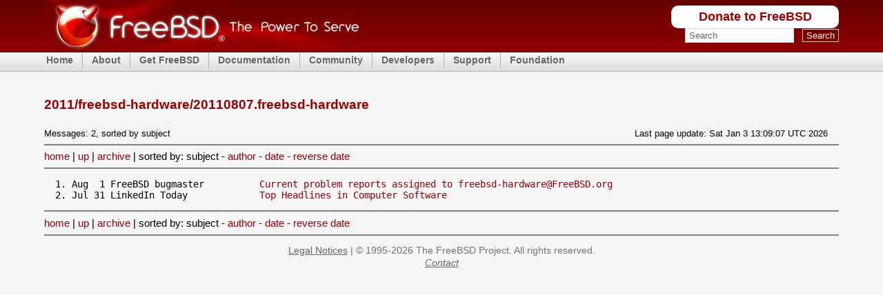

--- FILE ---
content_type: text/html
request_url: https://mail-archive.freebsd.org/mail/archive/2011/freebsd-hardware/20110807.freebsd-hardware.html
body_size: 2203
content:
<!DOCTYPE html PUBLIC "-//W3C//DTD HTML 4.01 Transitional//EN">
<html>

<head><title>2011/freebsd-hardware/20110807.freebsd-hardware</title>
<meta http-equiv='content-type' content='text/html; charset=iso-8859-1' >
<meta name='robots' content='nofollow' >
    <link rel="stylesheet" media="screen"
    href="https://www.FreeBSD.org/layout/css/fixed.css" type="text/css"
    title="Normal Text" >
    <link rel="alternate stylesheet" media="screen"
    href="https://www.FreeBSD.org/layout/css/fixed_large.css" type="text/css"
    title="Large Text" >
    <link rel="shortcut icon" href="/favicon.ico" type="image/x-icon" />
    <link rel="apple-touch-icon" href="/favicon.ico" type="image/x-icon" />

<link rel="stylesheet" href="/mail/css/mailindex.css" type="text/css" />
</head>
<body>

    <div id="containerwrap">
      <div id="container">
        <span class="txtoffscreen"><a href="#content"
        title="Skip site navigation" accesskey="1">Skip site
        navigation</a> (1)</span><span class="txtoffscreen"><a
        href="#content" title="Skip section navigation"
        accesskey="2">Skip section navigation</a> (2)</span>

        <div id="headercontainer">
          <div id="header">
            <h2 class="blockhide">Header And Logo</h2>

            <div id="headerlogoleft">
              <a href="https://www.FreeBSD.org" title="FreeBSD"><img
              src="https://www.FreeBSD.org/layout/images/banner-red.png" width="457"
              height="75" alt="FreeBSD" /></a>
            </div>

            <div id="headerlogoright">
              <h2 class="blockhide">Peripheral Links</h2>

	      <div class="frontdonateroundbox">
		<div class="frontdonatetop">
		  <div>
		    <b style="display: none;">.</b>
		  </div>
		</div>
		<div class="frontdonatecontent">
		  <a href="https://www.FreeBSDFoundation.org/donate/">Donate to FreeBSD</a>
		</div>
		<div class="frontdonatebot">
		  <div>
		    <b style="display: none;">.</b>
		  </div>
		</div>
	      </div>

              <div id="search">
		<form method="get" id="search-form" action="https://duckduckgo.com/">
		  <h2 class="blockhide"><label for="words">Search</label></h2>
		  <input type="hidden" name="sites" value="FreeBSD.org" />
		  <input type="hidden" name="ka" value="v" />
		  <input type="hidden" name="kt" value="v" />
		  <input type="hidden" name="kh" value="1" />
		  <input type="hidden" name="kj" value="r2" />
		  <input id="words" name="q" type="text" size="20"
                    autocapitalize="none"
		    maxlength="255"
		    onfocus="if( this.value==this.defaultValue ) this.value='';"
		    value="Search" />
		  <span>&nbsp;</span>
		  <input id="submit" name="submit" type="submit" value="Search" />
		</form>
              </div>
            </div>
          </div>

          <h2 class="blockhide">Site Navigation</h2>

	  <div id="menu">
	    <ul class="first">
	      <li><a href="https://www.FreeBSD.org/">Home</a></li>
	    </ul>
	    <ul>
	      <li><a href="https://www.FreeBSD.org/about/">About</a>
		<ul>
		  <li><a href="https://www.FreeBSD.org/projects/newbies/">Introduction</a></li>
		  <li><a href="https://www.FreeBSD.org/features/">Features</a></li>
		  <li><a href="https://www.FreeBSD.org/advocacy/">Advocacy</a></li>
		  <li><a href="https://www.FreeBSD.org/marketing/">Marketing</a></li>
		</ul>
	      </li>
	    </ul>
	    <ul>
	      <li><a href="https://www.FreeBSD.org/where/">Get FreeBSD</a>
		<ul>
		  <li><a href="https://www.FreeBSD.org/releases/">Release Information</a></li>
		  <li><a href="https://www.FreeBSD.org/releng/">Release Engineering</a></li>
		</ul>
	      </li>
	    </ul>
	    <ul>
	      <li><a href="https://www.FreeBSD.org/docs/">Documentation</a>
		<ul>
		  <li><a href="https://docs.freebsd.org/en/books/faq/">FAQ</a></li>
		  <li><a href="https://docs.freebsd.org/en/books/handbook/">Handbook</a></li>
		  <li><a href="https://docs.freebsd.org/en/books/porters-handbook/">Porter's Handbook</a></li>
		  <li><a href="https://docs.freebsd.org/en//books/developers-handbook/">Developer's Handbook</a></li>
		  <li><a href="https://www.FreeBSD.org/cgi/man.cgi">Manual Pages</a></li>
		  <li><a href="https://docs.freebsd.org/en/books/fdp-primer/">Documentation Project Primer</a></li>
		  <li><a href="https://www.FreeBSD.org/docs/books/">All Books and Articles</a></li>
		</ul>
	      </li>
	    </ul>
	    <ul>
	      <li><a href="https://www.FreeBSD.org/community.html">Community</a>
		<ul>
		  <li><a href="https://www.FreeBSD.org/community/mailinglists.html">Mailing Lists</a></li>
		  <li><a href="https://forums.FreeBSD.org">Forums</a></li>
		  <li><a href="https://www.FreeBSD.org/usergroups.html">User Groups</a></li>
		  <li><a href="https://www.FreeBSD.org/events/events.html">Events</a></li>
		</ul>
	      </li>
	    </ul>
	    <ul>
	      <li><a href="https://www.FreeBSD.org/projects/index.html">Developers</a>
		<ul>
		  <li><a href="https://www.FreeBSD.org/projects/ideas/ideas.html">Project Ideas</a></li>
		  <li><a href="https://cgit.FreeBSD.org">GIT Repository</a></li>
		</ul>
	      </li>
	    </ul>
	    <ul>
	      <li><a href="https://www.FreeBSD.org/support.html">Support</a>
		<ul>
		  <li><a href="https://www.FreeBSD.org/commercial/commercial.html">Vendors</a></li>
		  <li><a href="https://security.FreeBSD.org/">Security Information</a></li>
		  <li><a href="https://bugs.freebsd.org/search/">Bug Reports</a></li>
		  <li><a href="https://www.FreeBSD.org/support.html">Submit Bug-report</a></li>
		</ul>
	      </li>
	    </ul>
	    <ul>
	      <li><a href="https://www.freebsdfoundation.org/">Foundation</a>
		<ul>
		  <li><a href="https://www.freebsdfoundation.org/donate/">Donate</a></li>
		</ul>
	      </li>
	    </ul>
	  </div> <!-- MENU -->
        </div>

	<div id="content">

<br/>
<br/><h1>2011/freebsd-hardware/20110807.freebsd-hardware</h1>
<TABLE WIDTH="100%" BORDER="0" CELLSPACING="0" CELLPADDING="0">
<TR><TD ALIGN="LEFT" VALIGN="TOP"><SMALL>Messages: 2, sorted by subject
<br>
<TD ALIGN="RIGHT" VALIGN="TOP"><SMALL>
Last page update: Sat Jan  3 13:09:07 UTC 2026
</SMALL></TD>
</TR>
</TABLE>
<span class='linklist'>
<hr noshade>
<a href="/mail/">home</a>
| <a href="./">up</a>
| <a href="/cgi/getmsg.cgi?fetch=0+0+archive/2011/freebsd-hardware/20110807.freebsd-hardware+archive">archive</a>
| sorted by: subject - 
<A HREF="/cgi/mailindex.cgi?sort=author&file=archive/2011/freebsd-hardware/20110807.freebsd-hardware">author</a>  - 
<A HREF="/cgi/mailindex.cgi?sort=date&file=archive/2011/freebsd-hardware/20110807.freebsd-hardware">date</a>
 - 
<A HREF="/cgi/mailindex.cgi?sort=date&reverse=1&file=archive/2011/freebsd-hardware/20110807.freebsd-hardware">reverse date</a> 
<hr noshade>
</span> <!-- linklist -->

<PRE>
  1. Aug  1 FreeBSD bugmaster          <A HREF="/cgi/getmsg.cgi?fetch=5256+0+archive/2011/freebsd-hardware/20110807.freebsd-hardware">Current problem reports assigned to freebsd-hardware@FreeBSD.org</A>
  2. Jul 31 LinkedIn Today             <A HREF="/cgi/getmsg.cgi?fetch=0+0+archive/2011/freebsd-hardware/20110807.freebsd-hardware">Top Headlines in Computer Software</A>
</PRE>
<span class='linklist'>
<hr noshade>
<a href="/mail/">home</a>
| <a href="./">up</a>
| <a href="/cgi/getmsg.cgi?fetch=0+0+archive/2011/freebsd-hardware/20110807.freebsd-hardware+archive">archive</a>
| sorted by: subject - 
<A HREF="/cgi/mailindex.cgi?sort=author&file=archive/2011/freebsd-hardware/20110807.freebsd-hardware">author</a>  - 
<A HREF="/cgi/mailindex.cgi?sort=date&file=archive/2011/freebsd-hardware/20110807.freebsd-hardware">date</a>
 - 
<A HREF="/cgi/mailindex.cgi?sort=date&reverse=1&file=archive/2011/freebsd-hardware/20110807.freebsd-hardware">reverse date</a> 
<hr noshade>
</span> <!-- linklist -->


	</div>
        <div id="footer">
          <a href="https://www.FreeBSD.org/copyright/">Legal Notices</a> | &copy; 1995-2026
          The FreeBSD Project. All rights reserved.<br />
	  <address><a href='https://www.FreeBSD.org/mailto/'>Contact</a><br /></address>
        </div>
      </div>
    </div>
  </body>
</html>


--- FILE ---
content_type: text/css
request_url: https://mail-archive.freebsd.org/mail/css/mailindex.css
body_size: 435
content:
/* mailindex.css */

body            { background-color: #F5F5F5; }
h2              { margin-bottom: 12px; }

pre a:visited { color: #220000; }

a:link  { text-decoration:none; }
a:hover { text-decoration:underline; }
a.empty { font-size: x-small; }

/* homepage */
table#homepage   { margin-left: 12px; font-family: "Courier New", Courier, monospace; text-align: left; }
th      { font-weight: bold; padding-right: 14px; padding-bottom: 3px; }
td      { padding-right: 14px; }
td      { padding-right: 1em; }
td.s, th.s {text-align: right; } /* size numbers */

div.list { background-color: white; border-top: 1px solid #646464; border-bottom: 1px solid #646464; padding-top: 10px; padding-bottom: 14px;}
div.foot { font-family: "Courier New", Courier, monospace; font-size: 10pt; color: #787878; padding-top: 4px;}
*/

span.small { font-size: small; }
span.linklist { font-size: 95%; }

/* EOF */
